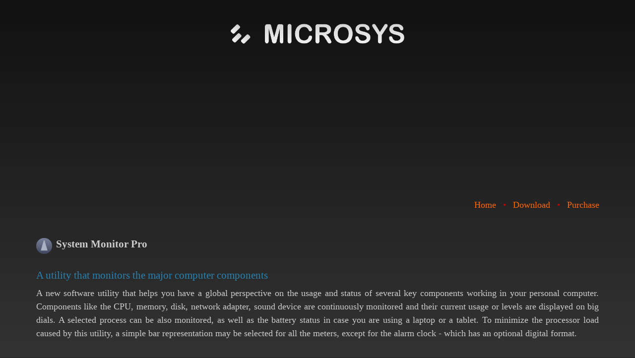

--- FILE ---
content_type: text/html; charset=UTF-8
request_url: https://www.microsys.ro/systemmonitorpro.htm
body_size: 3670
content:
<!DOCTYPE html>
<html lang="en">
<head>
    <meta http-equiv="Content-Type" content="text/html; charset=utf-8">
    <meta name="viewport" content="width=device-width, initial-scale=1">
  
    <title>Microsys - System Monitor Pro</title>
    <meta name="keywords" content="monitoring,CPU,memory,disk,process,network,sound,battery,time,clock,performance,processor">
    <meta name="description" content="A tool to monitor the components of your computer">
    
    <link rel="stylesheet" href="resources/styles.css">
 
    <base href="https://www.microsys.ro/">
    <link rel="canonical" href="https://www.microsys.ro/systemmonitorpro.htm">
    
    <script>var color = "e8e860";</script>
    <script type="text/javascript" src="resources/r.js" defer="false" async="true"></script>
    <link rel="stylesheet" href="resources/bootstrap.min.css" crossorigin="anonymous">

<script async src="https://pagead2.googlesyndication.com/pagead/js/adsbygoogle.js?client=ca-pub-5235735315156946"
     crossorigin="anonymous"></script>
<script async src="https://fundingchoicesmessages.google.com/i/pub-5235735315156946?ers=1" nonce="M7PSRMFmb6aletkI_wgzWQ"></script><script nonce="M7PSRMFmb6aletkI_wgzWQ">(function() {function signalGooglefcPresent() {if (!window.frames['googlefcPresent']) {if (document.body) {const iframe = document.createElement('iframe'); iframe.style = 'width: 0; height: 0; border: none; z-index: -1000; left: -1000px; top: -1000px;'; iframe.style.display = 'none'; iframe.name = 'googlefcPresent'; document.body.appendChild(iframe);} else {setTimeout(signalGooglefcPresent, 0);}}}signalGooglefcPresent();})();</script>
</head>
<body class="product_page">

<div align="center">
	<p>&nbsp;</p>
	<table border="0" style="width:90%; max-width:1200px;" cellpadding="8" cellpadding="8">
		<tr>
			<td height="64">
    			<p align="center"><img border="0" src="resources/pics/microsys7.png" alt="Microsys" style="width: 350px !important;" class="img-block"></p>
                <p align="right">
                    <font color="#FF6600" face="Calibri" size="4"><a style="color: #FF6600; text-decoration: none" href="index.htm">Home</font></a>
                	<font face="Calibri" size="4" color="#CC0000">&nbsp;&nbsp;•&nbsp;&nbsp;</font>
                	<font color="#FF6600" face="Calibri" size="4"><a style="color: #FF6600; text-decoration: none" href="download.htm">Download</font></a>
                	<font face="Calibri" size="4" color="#CC0000">&nbsp;&nbsp;•&nbsp;&nbsp;</font>
                	<font color="#FF6600" face="Calibri" size="4"><a style="color: #FF6600; text-decoration: none" href="buy.htm">Purchase</a></font>
                </p>
            </td>
		</tr>
	</table>
<table class="main-page">
    <tr>
        <td height="64">
            <h1 align="left"><b><font face="Arial" size="2">
                <img border="0" src="resources/icons/s32.png" width="32" height="32">&nbsp; </font>
                <font face="Calibri" style="font-size: 16pt" color="#CDCDCD">
                    System
                    Monitor Pro</font></b></h1>
        </td>
    </tr>
    <tr>
        <td>
            <h2>
						<span style="font-weight: 400">
						<font face="Calibri" color="#2782B1" style="font-size: 16pt"> 
						A utility that monitors the major computer components</font></span></h2>
            <p align="justify">
								<span style="FONT-FAMILY: Calibri; COLOR: #CDCDCD">
								<font size="4">A new software utility&nbsp;that helps you 
								have a global perspective on the usage and 
								status of several key components working in your 
								personal computer. Components like the CPU, 
								memory, disk, network adapter, sound device are 
								continuously monitored and their current usage 
								or levels are displayed on big dials. A selected 
								process can be also monitored, as well as the 
								battery status in case you are using a laptop or 
								a tablet. To minimize the processor load caused 
								by this utility, a simple bar representation may 
								be selected for all the meters, except for the 
								alarm clock - which has an optional digital 
								format.</font></span></p>
            <p align="justify">&nbsp;</td>
    </tr>
    <tr>
        <td height="117">
            <p align="center"><img border="0" src="resources/pics/smp1.png" width="100%"></td>
    </tr>
    <tr>
        <td>
            <h2 style="margin-top: 20px">
						<span style="font-weight: 400">
						<font face="Calibri" style="font-size: 16pt" color="#2782B1">
						Screen resolution</font></span></h2>
            <p align="justify">
                <font face="Calibri" size="4" color="#CDCDCD">This utility requires at least a
                    1280x720 pixel screen resolution, which means it can work on most laptops and
                    tablets. The screens with bigger resolution, over 1920x1080, are automatically
                    detected and a larger panel will be displayed on launch. Here is a screenshot
                    showing the smaller board of this utility and its eight analog dials.</font></p>
            <p align="left" style="margin-top: 0; margin-bottom: 0">
                &nbsp;</td>
    </tr>
    <tr>
        <td><img border="0" src="resources/pics/smp2.png" width="100%"></td>
    </tr>
    <tr>
        <td>
            <h2 style="margin-top: 20px">
						<span style="font-weight: 400">
						<font face="Calibri" style="font-size: 16pt" color="#2782B1">
						The numbers</font></span></h2>
            <p align="justify">
                <font face="Calibri" size="4" color="#CDCDCD">The upper four dials are
                    indicating the current levels (percents) of the CPU,
                    Memory, Disk and Process usage. A right mouse click on
                    any dial will show a popup menu that allows you to
                    change the meter style to a vertical or horizontal bar
                    or to a resource usage - time graph (as in the
                    pictures below). The monitored disk can be changed (if
                    there are several disks) in the Settings page (third
                    picture). In case of your network adapter, the displayed
                    numbers are representing the current amount of Received
                    or Sent bytes (Kilo, Mega, Giga) per second; the hands
                    or the bars indicate the percent these values are
                    representing from the full scale - which is given by the
                    its theoretical bandwidth of the adapter. The sound
                    device offers a peak level of the current sound, which
                    is represented along with the Master Volume as percents
                    from the maximum (100%) value. If you want to change the
                    Master volume, simply use the mouse wheel when this
                    program window is active. The battery meter is useful
                    only in case of laptops and tablets, and it shows the
                    current percent of the battery capacity and the time
                    remaining (hh:mm:ss) if available.</font></p>
            <p>
                &nbsp;</td>
    </tr>
    <tr>
        <td><img border="0" src="resources/pics/smp6.png" width="100%">
            <p>&nbsp;</td>
    </tr>
    <tr>
        <td height="80">
            <h2 align="justify">
                <b>
                    <font face="Calibri" color="#2782B1" style="font-size: 16pt">
                        Settings</font></b></h2>
            <p align="justify">
                <font face="Calibri" size="4" color="#CDCDCD">This page allows you to
                    select the current network adapter and sound device, if
                    there are several, and to choose the current disk to be
                    monitored. For the alarm clock, you may select the AM/PM
                    style (for the digital version) ant the One-time alarm
                    (both cases, and you have to enter 0..23 for hours, the
                    colon and 0..59 for minutes). If the alarm is enabled, a
                    big dot will appear in the AM/PM field of the clock. The
                    Process to monitor may be selected from the grid; a
                    click on the table heads sorts the processes by ID, Name
                    or CPU usage. A right mouse click on the grid allows the
                    same sorting operations and the Refresh of the list. The
                    currently selected process will be monitored until the
                    program closes or until another process is selected from
                    the grid. All these meters show you hints with extra
                    information regarding the current status or the brand of
                    the respective computer components.</font></td>
    </tr>

    <tr>
        <td>
            <h2 style="line-height: 150%; margin-top: 0; margin-bottom: 0">
                <b>
                    <font face="Calibri" style="font-size: 16pt" color="#2782B1">
                        Shareware</font><font face="Calibri" size="4" color="#CDCDCD"> &nbsp;</font></b></h2>
            <p style="line-height: 150%; margin-top: 0; margin-bottom: 0">
                &nbsp;</p>
            <p style="line-height: 150%; margin-top: 0; margin-bottom: 0" align="justify">
                <font face="Calibri" size="4" color="#CDCDCD">If you select About from the
                    popup menu, this window will appear. It allows you to
                    reach this Help Page, the Registration page or to check
                    for the utility Updates. The Time remaining represents
                    the amount of time left for testing this utility on the
                    current run (10 minutes each session).</font></p>
            <p style="line-height: 150%; margin-top: 0; margin-bottom: 0" align="justify">
                <font size="4" face="Calibri" color="#CDCDCD">This program is shareware. You can test
                    it for a unlimited period of time, but each session is
                    limited to 10 minutes. In order to remove this
                    limitation, you have to buy the utility. The program
                    license allows you to use System Monitor Pro on a single computer, for a unlimited period of
                    time, with all upgrades available for free.&nbsp;For other license options please contact us
                    via e-mail.</font></p>
            <p style="line-height: 150%; margin-top: 0; margin-bottom: 0" align="justify">
                <font face="Calibri" size="4" color="#CDCDCD">Once you ordered this
                    software utility, an e-mail will be sent to you within a
                    few minutes (rarely hours). It contains the serial
                    number, a long number that has to be entered (Copied
                    into computer's clipboard and then Pasted) into the
                    appropriate field of the About page. Restart the
                    program and check this page again to see whether the
                    registration process succeeded or not.</font></p>
            <p style="line-height: 150%; margin-top: 0; margin-bottom: 0">
                &nbsp;</p>
            <h2 style="line-height: 150%; margin-top: 0; margin-bottom: 0">
                <b>
                    <font face="Calibri" color="#2782B1" style="font-size: 16pt">
                        Requirements</font><font face="Calibri" size="4" color="#CDCDCD">&nbsp; </font>
                </b></h2>
            <p style="line-height: 150%; margin-top: 0; margin-bottom: 0">
                &nbsp;</p>
            <p align="left" style="line-height: 150%; margin-top: 0; margin-bottom: 0">
                <font face="Calibri" size="4" color="#CDCDCD">- Windows 7, 8 or 10, 32 or 64 bit versions</font></p>
            <p align="left" style="line-height: 150%; margin-top: 0; margin-bottom: 0">
                <font face="Calibri" size="4" color="#CDCDCD">- A monitor
                    having at least 1280 x 720 pixel resolution</font></p>
            <p align="left" style="line-height: 150%; margin-top: 0; margin-bottom: 0">
                <font face="Calibri" size="4" color="#CDCDCD">- The graphic
                    mode set to the native monitor resolution</font></p>
        </td>
    </tr>
</table>	<table border="0" style="width:80%; max-width:1200px;" cellpadding="8" cellpadding="8">
		<tr>
			<td>&nbsp;</td>
		</tr>
	</table>
</div>
<script defer src="https://static.cloudflareinsights.com/beacon.min.js/vcd15cbe7772f49c399c6a5babf22c1241717689176015" integrity="sha512-ZpsOmlRQV6y907TI0dKBHq9Md29nnaEIPlkf84rnaERnq6zvWvPUqr2ft8M1aS28oN72PdrCzSjY4U6VaAw1EQ==" data-cf-beacon='{"version":"2024.11.0","token":"95c46195ab164541b0e8d86729cb6733","r":1,"server_timing":{"name":{"cfCacheStatus":true,"cfEdge":true,"cfExtPri":true,"cfL4":true,"cfOrigin":true,"cfSpeedBrain":true},"location_startswith":null}}' crossorigin="anonymous"></script>
</body>
</html>

--- FILE ---
content_type: text/html; charset=utf-8
request_url: https://www.google.com/recaptcha/api2/aframe
body_size: 258
content:
<!DOCTYPE HTML><html><head><meta http-equiv="content-type" content="text/html; charset=UTF-8"></head><body><script nonce="lFbF5Q4bBZIpeZtiOibQ4g">/** Anti-fraud and anti-abuse applications only. See google.com/recaptcha */ try{var clients={'sodar':'https://pagead2.googlesyndication.com/pagead/sodar?'};window.addEventListener("message",function(a){try{if(a.source===window.parent){var b=JSON.parse(a.data);var c=clients[b['id']];if(c){var d=document.createElement('img');d.src=c+b['params']+'&rc='+(localStorage.getItem("rc::a")?sessionStorage.getItem("rc::b"):"");window.document.body.appendChild(d);sessionStorage.setItem("rc::e",parseInt(sessionStorage.getItem("rc::e")||0)+1);localStorage.setItem("rc::h",'1769387752014');}}}catch(b){}});window.parent.postMessage("_grecaptcha_ready", "*");}catch(b){}</script></body></html>

--- FILE ---
content_type: text/css
request_url: https://www.microsys.ro/resources/styles.css
body_size: 325
content:
body {
    background-color: #2b2b2b !important;
    margin: 0;
    padding: 0;
    background-image: url('/resources/pics/fond3.png');
    background-attachment: fixed;
}

@media only screen and (max-width: 959px) {
	.tbl-desktop { display: none; }
	.tbl-mobile { display: block; }

    .img-block {
        display: block;
        margin: auto;
        width: unset !important;
        max-width: 90%;
    }
}
@media only screen and (min-width: 960px) {
	.tbl-desktop { display: block; }
	.tbl-mobile { display: none; }

    .img-block {
        max-width: 90%;
    }
}

/* body_class */
.buy_page .tbl-desktop td {
    height: 50px;
    vertical-align: middle;
}
.buy_page .tbl-desktop td form {
    display: inline-block;
}

.contact-form-field {
    display: inline-block;
    width: 100%;
}
.contact-btn { /*button, input[type="submit"]*/
    background: url('/resources/icons/submit2.png') no-repeat;
    background-size: cover;
    border: 0;
    margin: 0 auto;
    width: 80px;
    height: 40px;
    text-indent: -1000px;
    overflow: hidden;
}
.carousel-caption {
    color: #888 !important;
}
.simple-banner {
    position: relative;
    height: 15vh;
    min-height: 170px;
    background: no-repeat center center scroll;
    background-size: cover;
    background-image: url('/resources/pics/up.jpg');
}
.simple-banner-caption {
    display: block;
    position: absolute;
    right: 5%;
    bottom: 20px;
    left: 5%;
    z-index: 10;
    padding-top: 20px;
    padding-bottom: 20px;
    color: #888;
    text-align: center;
}

.main-page {
    position: relative;
    margin: 0 auto;
    width: 90%;
    max-width: 1200px;
}
table.main-page {
    border: 0;
    border-spacing: 8px;
    border-collapse: separate;
}
.carousel-item {
    height: 65vh;
    min-height: 350px;
    background: no-repeat center center scroll;
    -webkit-background-size: cover;
    -moz-background-size: cover;
    -o-background-size: cover;
    background-size: cover;
}
.audio-controls {
            display: flex;
            align-items: center;
            gap: 10px;
        }
.audio-controls button, .audio-controls input {
            font-size: 16px;
        }

--- FILE ---
content_type: application/javascript; charset=utf-8
request_url: https://fundingchoicesmessages.google.com/f/AGSKWxVxJvsQeas7_1HZ8GgyNTjwbzGNbUGJ7dol15TLzkPKtVzxM5rIxocOHSIrP6ADckpmMYGNY6PrwyLneHbQDDindyJoDngorqcyZLey9zXqeG9vv2DnULSixKr-XtNYRacmdwKDGN4op7s_jQmA4c1NCxO8YJ1Ivdho7zcpgy5ub7Ff5YRr7Ck0BYEL/_/scripts/ad--ad-strip./ad-exchange..br/ads//cyad1.
body_size: -1288
content:
window['e664a1b0-81f4-48ec-9f3b-c85890d8d321'] = true;

--- FILE ---
content_type: application/javascript
request_url: https://www.microsys.ro/resources/r.js
body_size: 882
content:
if(!window.MSXN)MSXN=new Object();
var LinkFadeInStep=5;
var LinkFadeOutStep=5;
var LinkEndColor=color;
var LinkStartColor="FFFFFF";
var LinkFadeRunning=false;
var LinkId=1;
    document.onmouseover=theOnOver;
    document.onmouseout=theOnOut;
if(document.captureEvents)
   document.captureEvents(Event.MOUSEOVER|Event.MOUSEOUT);
   function hex2dec(hex){
            return(parseInt(hex,16));
			            }
    function dec2hex(dec){
	         return(dec<16?"0":"")+dec.toString(16);
			             }
    function getColor(start,end,percent){
	         var r1=hex2dec(start.slice(0,2));
			 var g1=hex2dec(start.slice(2,4));
			 var b1=hex2dec(start.slice(4,6));
			 var r2=hex2dec(end.slice(0,2));
			 var g2=hex2dec(end.slice(2,4));
			 var b2=hex2dec(end.slice(4,6));
			 var pc=percent/100;
			 var r=Math.floor(r1+(pc*(r2-r1))+.5);
			 var g=Math.floor(g1+(pc*(g2-g1))+.5);
			 var b=Math.floor(b1+(pc*(b2-b1))+.5);
			 return("#"+dec2hex(r)+dec2hex(g)+dec2hex(b));
			                            }
MSXN.getCurrentElementColor=function(el){
                            var result=LinkStartColor;
							if(el.currentStyle)
result=(el.currentStyle.color);
        else if(document.defaultView)
result=(document.defaultView.getComputedStyle(el,'').getPropertyValue('color'));
        else if(el.style.color)
result=el.style.color;
        if(result.charAt(0)=="#")
result=result.slice(1,8);
        else if(result.charAt(0)=="r"){
		        var v1=result.slice(result.indexOf("(")+1,result.indexOf(")"));
				var v2=v1.split(",");result=(dec2hex(parseInt(v2[0]))+dec2hex(parseInt(v2[1]))+dec2hex(parseInt(v2[2])));
				                      }
return result;
    }
MSXN.findTagIE=function(el){
               while(el&&el.tagName!='A')
               el=el.parentElement;return(el);
                           }
MSXN.findTagNS=function(el){
               while(el&&el.nodeName!='A')
               el=el.parentNode;return(el);
			               }
function theOnOver(e){
               var lnk;if(window.event)
               lnk=MSXN.findTagIE(event.srcElement);
			   else
               lnk=MSXN.findTagNS(e.target);
			   if(lnk)
			   {
			   if(lnk.name=='no')
			   {}
			   else{MSXN.linkFadeUp(lnk);

			   }
			}
	    }

MSXN.linkFadeUp=function(lnk){
        if(lnk.state==null){
		lnk.state="OFF";
		lnk.index=0;
		lnk.startColor=MSXN.getCurrentElementColor(lnk);
		lnk.endColor=LinkEndColor;
		                   }

if(lnk.state=="OFF"){
        lnk.state="FADE_UP";
        MSXN.startLinkFader();
		            }
else if(lnk.state=="FADE_UP_DOWN"||lnk.state=="FADE_DOWN"){
                                   lnk.state="FADE_UP";
								   }
                    
}
function theOnOut(e){
          var lnk;
		  if(window.event)
          lnk=MSXN.findTagIE(event.srcElement);else
          lnk=MSXN.findTagNS(e.target);
		  if(lnk){
		         if(lnk.name=='no')
				 {}
				 else{
				 MSXN.linkFadeDown(lnk);
				     }
				}
			}
MSXN.linkFadeDown=function(lnk){
                  if(lnk.state=="ON")
				  {
				  lnk.state="FADE_DOWN";MSXN.startLinkFader();
				  }
                  else if(lnk.state=="FADE_UP")
                       {
				  lnk.state="FADE_UP_DOWN";
                        
			   }
            			  }
MSXN.startLinkFader=function(){
                    if(!LinkFadeRunning)
                    MSXN.LinkFadeAnimation();}
                    MSXN.LinkFadeAnimation=function()
					{
					if(LinkId==1)
					            {
					            LinkFadeRunning=false;
								for(i=0;i<document.links.length;i++)
								   {
								   var lnk=document.links[i];
								   if(lnk.state){
								   if(lnk.state=="FADE_UP"){lnk.index+=LinkFadeInStep;
								   if(lnk.index>100)
                                   lnk.index=100;lnk.style.color=getColor(lnk.startColor,lnk.endColor,lnk.index);if(lnk.index==100)
                                   lnk.state="ON";
								   else
                                   LinkFadeRunning=true;
								   }
                    else if(lnk.state=="FADE_UP_DOWN")
					{
					lnk.index+=LinkFadeOutStep;
					if(lnk.index>100)
                    lnk.index=100;
					lnk.style.color=getColor(lnk.startColor,lnk.endColor,lnk.index);
					if(lnk.index==100)
                    lnk.state="FADE_DOWN";LinkFadeRunning=true;
					}
                    else if(lnk.state=="FADE_DOWN")
					{
					lnk.index-=LinkFadeOutStep;
					if(lnk.index<0)
                    lnk.index=0;
					lnk.style.color=getColor(lnk.startColor,lnk.endColor,lnk.index);
					if(lnk.index==0)
                    lnk.state="OFF";
					else
                    LinkFadeRunning=true;
					}
				}
			}
		}
        if(LinkFadeRunning)
        setTimeout("MSXN.LinkFadeAnimation()",1);
	}